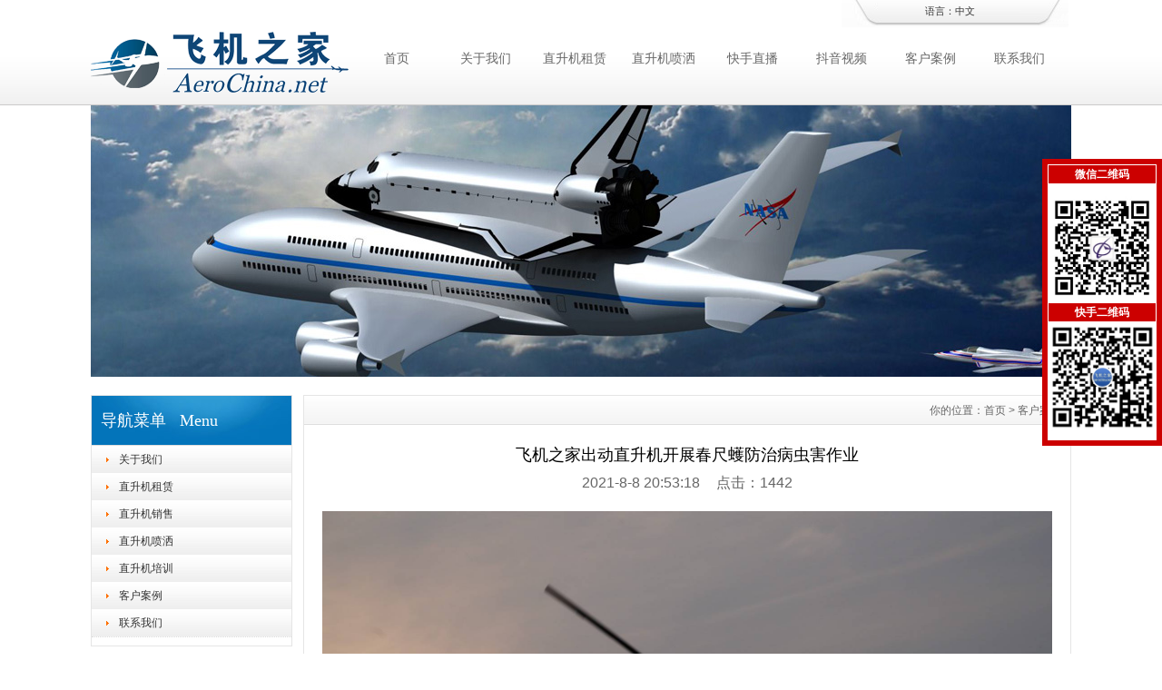

--- FILE ---
content_type: text/html
request_url: http://yzfeijji.cn/Info.asp?id=255
body_size: 6431
content:

<!DOCTYPE html PUBLIC "-//W3C//DTD XHTML 1.0 Transitional//EN" "http://www.w3.org/TR/xhtml1/DTD/xhtml1-transitional.dtd">
<html xmlns="http://www.w3.org/1999/xhtml">
<head>
<meta http-equiv="X-UA-Compatible" content="IE=7">
<meta http-equiv="Content-Type" content="text/html; charset=utf-8" />
<title>飞机之家出动直升机开展春尺蠖防治病虫害作业,扬州直升机租赁价格,扬州直升机销售出租,扬州直升机婚庆租赁公司,扬州直升机航拍</title>
<meta name="keywords" content="飞机之家出动直升机开展春尺蠖防治病虫害作业,扬州直升机租赁价格,扬州直升机销售出租,扬州直升机婚庆租赁公司,扬州直升机航拍" />
<meta name="description" content="扬州直升机租赁价格,扬州直升机销售出租,扬州直升机婚庆租赁公司,扬州直升机航拍，飞机之家全网300多万粉丝。；扬州直升机4S店销售专卖店" />
<link href="css/HituxCMSBold/inner.css" rel="stylesheet" type="text/css" />
<link href="css/HituxCMSBold/common.css" rel="stylesheet" type="text/css" />
<link rel="shortcut icon" href="/favicon.ico" type="image/x-icon" /> 
<script type="text/javascript" src="js/functions.js"></script>
<script type="text/javascript" src="images/iepng/iepngfix_tilebg.js"></script>
<script type="text/javascript">
window.onerror=function(){return true;}
</script>
</head>

<body>
<!--head start-->
<div id="head">

<div class='TopBG'>
<div class="TopInfo">
  <div class="link">语言：<a  href='index.asp'>中文</a></div>
</div>
<div class="clearfix"></div> 
</div>

<!--top start -->
<div class="top">

<div class="TopLogo">
<div class="logo"><a href="index.asp"><img src="images/up_images/logo.png" width="288" height="70" alt="北京直升机销售出租"></a></div>

<div class="tel">
<!--nav start-->
<div id="NavLink">
<div class="NavBG">
<!--Head Menu Start-->
<ul id='sddm'><li class='CurrentLi'><a href='index.asp'>首页</a></li> <li><a href='About.asp'>关于我们</a></li> <li><a href='Fxpx.asp'>直升机租赁</a></li> <li><a href='Jcfw.asp'>直升机喷洒</a></li> <li><a href="https://live.kuaishou.com/profile/3xfatciiyu59xz4" target="_blank">快手直播</a></li> <li><a href="https://www.douyin.com/share/user/53439518746?share_type=link" target="_blank">抖音视频</a></li> <li><a href='Hydt.asp'>客户案例</a></li> <li><a href='Lxwm.asp'>联系我们</a></li> </ul>
<!--Head Menu End-->
</div>
<div class="clearfix"></div>
</div>
<!--nav end-->

</div>
</div>

</div>
<!--top end-->
<div class='clearfix'></div>
</div>
<!--head end-->
<div id="wrapper">
<!--body start-->
<div id="body">
<!--focus start-->
<div id="InnerBanner">
<script src='ADs/112.js' type='text/javascript'></script>
</div>
<!--foncus end-->
<div class="HeightTab clearfix"></div>
<!--inner start -->
<div class="inner">
<!--left start-->
<div class="left">
<div class="Sbox">
<div class="topic">导航菜单   Menu</div>
<div class="blank">
<ul>
<li><A href='About.asp'>关于我们</A></li>
<li><A href='Fxpx.asp'>直升机租赁</A></li>
<li><A href='Fjtg.asp'>直升机销售</A></li>
<li><A href='Jcfw.asp'>直升机喷洒</A></li>
<li><A href='Fxfw.asp'>直升机培训</A></li>
<li><A href='Hydt.asp'>客户案例</A></li>
<li><A href='Lxwm.asp'>联系我们</A></li>
</ul>
</div>
</div>
<div class="HeightTab clearfix"></div>
<div class="Sbox">
<div class="topic">最新资讯   New</div>
<div class="list">
<dl>

 <dd><a href="/Info.asp?id=315" target="_blank" title="飞机之家空中广告引爆山西吕梁中阳县上空">飞机之家空中广告引爆山西吕梁中...</a></dd>
 <dd><a href="/Info.asp?id=314" target="_blank" title="飞机之家集团正式签约独家承包运营新疆玉其塔什景区，打造低空旅游新标杆！">飞机之家集团正式签约独家承包运...</a></dd>
 <dd><a href="/Info.asp?id=313" target="_blank" title="阳泉一架价值500多万的红色罗宾逊直升机开展静展活动">阳泉一架价值500多万的红色罗...</a></dd>
 <dd><a href="/Info.asp?id=312" target="_blank" title="济南一小伙新婚现场，租价值500多万的直升机助阵">济南一小伙新婚现场，租价值50...</a></dd>
 <dd><a href="/Info.asp?id=311" target="_blank" title="张家口直升机草原天路空中旅游正式开启">张家口直升机草原天路空中旅游正...</a></dd>
 <dd><a href="/Info.asp?id=310" target="_blank" title="飞机之家出动三架直升机进行大地区农喷作业">飞机之家出动三架直升机进行大地...</a></dd>
 <dd><a href="/Info.asp?id=309" target="_blank" title="价值近600万的罗宾逊R44开始空中飞播造林">价值近600万的罗宾逊R44开...</a></dd>
 <dd><a href="/Info.asp?id=308" target="_blank" title="花漾九江-追浔清明-最美人间四月天-去庐山西海踏青去">花漾九江-追浔清明-最美人间四...</a></dd>
</dl>
</div>

</div>
<div class="HeightTab clearfix"></div>
<div class="Sbox">
<div class="topic">联系我们   Contact</div>
<div class="txt ColorLink">
<p>地址：中国山东济南历下区经十东路奥体中心（东荷西柳）8号馆</p>
<p>电话：13210535852</p>
<p> Q Q：413799253</p>
<p>邮件：413799253@qq.com</p>
<p>网站：<a href='http://www.aerochina.net/' target='_blank'>http://www.aerochina.net/</a> </p></div>
</div>

<div class="HeightTab clearfix"></div>
 
</div>
<!--left end-->
<!--right start-->
<div class="right">
<div class="Position"><span>你的位置：<a href="/index.asp">首页</a> > <a href='Hydt.asp'>客户案例</a></span></div>
<div class="HeightTab clearfix"></div>
<!--main start-->
<div class="main">

<!--content start-->
<div class="content">
<div class="title"><h3>飞机之家出动直升机开展春尺蠖防治病虫害作业</h3></div>
<div class="infos"><span class="newstxt">2021-8-8 20:53:18</span>      <span class="newstxt">点击：1442</span></div>
<div class="maincontent clearfix">
<div id="MainContent" class="maincontent clearfix">
<div class="newstxt">
<p class=ql-align-center 
style='FONT-SIZE: 16px; BORDER-TOP: 0px; FONT-FAMILY: "PingFang SC", Arial, 微软雅黑, 宋体, simsun, sans-serif; BORDER-RIGHT: 0px; WHITE-SPACE: normal; WORD-SPACING: 0px; BORDER-BOTTOM: 0px; TEXT-TRANSFORM: none; FONT-WEIGHT: 400; COLOR: rgb(25,25,25); PADDING-BOTTOM: 0px; FONT-STYLE: normal; TEXT-ALIGN: center; PADDING-TOP: 0px; PADDING-LEFT: 0px; BORDER-LEFT: 0px; ORPHANS: 2; WIDOWS: 2; MARGIN: 0.63em 0px 1.8em; LETTER-SPACING: normal; COUNTER-RESET: list-1 0 list-2 0 list-3 0 list-4 0 list-5 0 list-6 0 list-7 0 list-8 0 list-9 0; PADDING-RIGHT: 0px; BACKGROUND-COLOR: rgb(255,255,255); TEXT-INDENT: 0px; font-variant-ligatures: normal; font-variant-caps: normal; -webkit-text-stroke-width: 0px; text-decoration-style: initial; text-decoration-color: initial'><img 
style="FONT-SIZE: 16px; MAX-WIDTH: 100%; BORDER-TOP: 0px; HEIGHT: auto; BORDER-RIGHT: 0px; BORDER-BOTTOM: 0px; PADDING-BOTTOM: 0px; PADDING-TOP: 0px; PADDING-LEFT: 0px; BORDER-LEFT: 0px; MARGIN: 10px auto 0px; DISPLAY: block; PADDING-RIGHT: 0px" 
src="https://p7.itc.cn/q_70/images01/20210416/b4b6305bb42a4bcd909249299c9ff510.jpeg" 
max-width="600"></p>
<p 
style='FONT-SIZE: 16px; BORDER-TOP: 0px; FONT-FAMILY: "PingFang SC", Arial, 微软雅黑, 宋体, simsun, sans-serif; BORDER-RIGHT: 0px; WHITE-SPACE: normal; WORD-SPACING: 0px; BORDER-BOTTOM: 0px; TEXT-TRANSFORM: none; FONT-WEIGHT: 400; COLOR: rgb(25,25,25); PADDING-BOTTOM: 0px; FONT-STYLE: normal; TEXT-ALIGN: left; PADDING-TOP: 0px; PADDING-LEFT: 0px; BORDER-LEFT: 0px; ORPHANS: 2; WIDOWS: 2; MARGIN: 0.63em 0px 1.8em; LETTER-SPACING: normal; COUNTER-RESET: list-1 0 list-2 0 list-3 0 list-4 0 list-5 0 list-6 0 list-7 0 list-8 0 list-9 0; PADDING-RIGHT: 0px; BACKGROUND-COLOR: rgb(255,255,255); TEXT-INDENT: 0px; font-variant-ligatures: normal; font-variant-caps: normal; -webkit-text-stroke-width: 0px; text-decoration-style: initial; text-decoration-color: initial'>2021年4月份，飞机之家一天迎来三架直升机一起出发的场景，两架直升机前往辽宁参加技能大赛，一架直升机就在济南本地开展春尺蠖飞防作业。</p>
<p 
style='FONT-SIZE: 16px; BORDER-TOP: 0px; FONT-FAMILY: "PingFang SC", Arial, 微软雅黑, 宋体, simsun, sans-serif; BORDER-RIGHT: 0px; WHITE-SPACE: normal; WORD-SPACING: 0px; BORDER-BOTTOM: 0px; TEXT-TRANSFORM: none; FONT-WEIGHT: 400; COLOR: rgb(25,25,25); PADDING-BOTTOM: 0px; FONT-STYLE: normal; TEXT-ALIGN: left; PADDING-TOP: 0px; PADDING-LEFT: 0px; BORDER-LEFT: 0px; ORPHANS: 2; WIDOWS: 2; MARGIN: 0.63em 0px 1.8em; LETTER-SPACING: normal; COUNTER-RESET: list-1 0 list-2 0 list-3 0 list-4 0 list-5 0 list-6 0 list-7 0 list-8 0 list-9 0; PADDING-RIGHT: 0px; BACKGROUND-COLOR: rgb(255,255,255); TEXT-INDENT: 0px; font-variant-ligatures: normal; font-variant-caps: normal; -webkit-text-stroke-width: 0px; text-decoration-style: initial; text-decoration-color: initial'>据相关了解，在进入3月份后，济南市某个地区政府一直就在关注本年度的春尺蠖防治，为了抢抓春尺蠖防治的最佳时机，该地区负责人再度展开与飞机之家的合作，利用直升机开展飞机空中喷防作业，对数十万亩林地进行飞防作业。据介绍，此次飞防完全使用生物药剂，具有安全、高效、低残留的特点，不会污染土壤、空气和水体。</p>
<p 
style='FONT-SIZE: 16px; BORDER-TOP: 0px; FONT-FAMILY: "PingFang SC", Arial, 微软雅黑, 宋体, simsun, sans-serif; BORDER-RIGHT: 0px; WHITE-SPACE: normal; WORD-SPACING: 0px; BORDER-BOTTOM: 0px; TEXT-TRANSFORM: none; FONT-WEIGHT: 400; COLOR: rgb(25,25,25); PADDING-BOTTOM: 0px; FONT-STYLE: normal; TEXT-ALIGN: left; PADDING-TOP: 0px; PADDING-LEFT: 0px; BORDER-LEFT: 0px; ORPHANS: 2; WIDOWS: 2; MARGIN: 0.63em 0px 1.8em; LETTER-SPACING: normal; COUNTER-RESET: list-1 0 list-2 0 list-3 0 list-4 0 list-5 0 list-6 0 list-7 0 list-8 0 list-9 0; PADDING-RIGHT: 0px; BACKGROUND-COLOR: rgb(255,255,255); TEXT-INDENT: 0px; font-variant-ligatures: normal; font-variant-caps: normal; -webkit-text-stroke-width: 0px; text-decoration-style: initial; text-decoration-color: initial'>现场工作人员，利用工具形成一个大水池，从不远的井口处引水，大大的蓄水池足够直升机飞行五六架次，机组人员拿出成袋包装好的喷洒农药，按照一定的比例对生物农药进行稀释。直升机装载着喷雾装置，停留在地面等待工作人员灌药，现场工作秩序井井有条，步骤环环相扣，为喷洒节约了宝贵时间，提高了飞防作业效率。</p>
<p 
style='FONT-SIZE: 16px; BORDER-TOP: 0px; FONT-FAMILY: "PingFang SC", Arial, 微软雅黑, 宋体, simsun, sans-serif; BORDER-RIGHT: 0px; WHITE-SPACE: normal; WORD-SPACING: 0px; BORDER-BOTTOM: 0px; TEXT-TRANSFORM: none; FONT-WEIGHT: 400; COLOR: rgb(25,25,25); PADDING-BOTTOM: 0px; FONT-STYLE: normal; TEXT-ALIGN: left; PADDING-TOP: 0px; PADDING-LEFT: 0px; BORDER-LEFT: 0px; ORPHANS: 2; WIDOWS: 2; MARGIN: 0.63em 0px 1.8em; LETTER-SPACING: normal; COUNTER-RESET: list-1 0 list-2 0 list-3 0 list-4 0 list-5 0 list-6 0 list-7 0 list-8 0 list-9 0; PADDING-RIGHT: 0px; BACKGROUND-COLOR: rgb(255,255,255); TEXT-INDENT: 0px; font-variant-ligatures: normal; font-variant-caps: normal; -webkit-text-stroke-width: 0px; text-decoration-style: initial; text-decoration-color: initial'>每年度的飞防作业，注意事项是绕不开的，第一，当地政府要求附近的养殖户，在飞机作业期间要做好自行防护。第二，在飞防区域内，虽然全部采取无污染的生物制剂农药进行喷洒，但是还是要求飞防过后15日内禁止放牧、割草饲喂牲畜。第三，直升机飞防作业时，飞防区域内居民须关好门窗，不要在室外晾晒衣被、食物。据悉，以上只是部分注意事项，还有很多飞防前后应该注意的事项，根据实地情况不同而不同。</p>
<p 
style='FONT-SIZE: 16px; BORDER-TOP: 0px; FONT-FAMILY: "PingFang SC", Arial, 微软雅黑, 宋体, simsun, sans-serif; BORDER-RIGHT: 0px; WHITE-SPACE: normal; WORD-SPACING: 0px; BORDER-BOTTOM: 0px; TEXT-TRANSFORM: none; FONT-WEIGHT: 400; COLOR: rgb(25,25,25); PADDING-BOTTOM: 0px; FONT-STYLE: normal; TEXT-ALIGN: left; PADDING-TOP: 0px; PADDING-LEFT: 0px; BORDER-LEFT: 0px; ORPHANS: 2; WIDOWS: 2; MARGIN: 0.63em 0px 1.8em; LETTER-SPACING: normal; COUNTER-RESET: list-1 0 list-2 0 list-3 0 list-4 0 list-5 0 list-6 0 list-7 0 list-8 0 list-9 0; PADDING-RIGHT: 0px; BACKGROUND-COLOR: rgb(255,255,255); TEXT-INDENT: 0px; font-variant-ligatures: normal; font-variant-caps: normal; -webkit-text-stroke-width: 0px; text-decoration-style: initial; text-decoration-color: initial'>据相关人员报道，每次对飞防存留的死角死面还将进行人工补防，确保防治效果。</p></div>
</div>

</div>


<div class="prenext">
<ul style="font-size:16px">
<li>上一篇：<a href="/Info.asp?id=254" target="_blank" title="两架直升机前往辽宁参加技能大赛">两架直升机前往辽宁参加技能大赛</a> <span class="ListDate">2021-8-1 15:47:44</span></li>
<li>下一篇：<a href="/Info.asp?id=256" target="_blank" title="飞机之家再购一架罗宾逊R44直升机">飞机之家再购一架罗宾逊R44直升机</a> <span class="ListDate">2021-8-16 19:53:56</span></li>
</ul>
</div>

 
</div>
<!--content end-->

</div>
<!--main end-->
</div>
<!--right end-->
</div>
<!--inner end-->
</div>
<!--body end-->
<div class="HeightTab clearfix"></div>
<!--footer start-->
<div id="footer">

<div class="inner">
<div class='InnerLeft'>
<p><a href="index.asp">网站首页</a> | <a href="About.asp">关于我们</a> | <a href="Lxwm.asp">联系我们</a>  | <a href="Hydt.asp">客户案例</a> | <a href="Fxpx.asp">直升机租赁</a></p>
<p>Copyright 2015 <a href='http://www.aerochina.net/' target='_blank'>http://www.aerochina.net/</a> 飞机之家 版权所有山东小汉直升机租赁有限公司</p>
<p>公司地址：山东省济南市槐荫区齐州路2999号绿地中央广场B座2407-2408室 联系电话：13210535852</p>
<p>Built By <a href="http://www.9vhd.com/" target="_blank">九维互动</a> 技术支持 <script type="text/javascript">var cnzz_protocol = (("https:" == document.location.protocol) ? " https://" : " http://");document.write(unescape("%3Cspan id='cnzz_stat_icon_4510048'%3E%3C/span%3E%3Cscript src='" + cnzz_protocol + "s19.cnzz.com/stat.php%3Fid%3D4510048%26show%3Dpic1' type='text/javascript'%3E%3C/script%3E"));</script> <a href="http://www.beian.miit.gov.cn/" target="_blank">鲁ICP备13022057号</a></p>
</div>
<div class='InnerRight'>
<div class='tel'>13210535852</div>
<div class='SearchTop'>
<div class="SearchBar">
</div>
</div>

</div>

<div class='clearfix'></div>
</div>

</div>
<script type="text/javascript" src="js/ServiceCenter.js"></script>
<!--footer end -->
</body>
</html>



--- FILE ---
content_type: application/javascript
request_url: http://yzfeijji.cn/ADs/112.js
body_size: 273
content:
document.write("<a href='http://www.aerochina.net/' target='_blank' title='飞机之家'><img src='/images/banner.jpg'  width='1080' height='300' ></a>")

--- FILE ---
content_type: application/javascript
request_url: http://yzfeijji.cn/js/ServiceCenter.js
body_size: 1669
content:
document.writeln("<div class=qqbox id=divQQbox style=\"TOP: 591px\">");
document.writeln("<div class=qqlv id=meumid onmouseover=show() style=\"DISPLAY: none\"><IMG src=\"\/images\/serviceimg\/qqbg.gif\"><\/div>");
document.writeln("<div class=qqkf id=contentid style=\"DISPLAY: block\" onmouseout=hideMsgBox(event)>");
document.writeln("<div class=qqkfbt id=qq-1 onfocus=this.blur(); onmouseout=\"showandhide(\'qq-\',\'qqkfbt\',\'qqkfbt\',\'K\',1,1);\">微信二维码<\/div>");
document.writeln("<div id=K1 style=\"PADDING-RIGHT: 0px; PADDING-LEFT: 0px; PADDING-BOTTOM: 0px; PADDING-TOP: 10px\" align=center >")
document.writeln("<a href=\'http://www.aerochina.net/'\><img style=\"width:120px;height:120px\" SRC=\'http://www.aerochina.net/images/weixin.jpg\' alt=\'微信二维码\'><\/a>"); 
document.writeln("<\/div>");
document.writeln("<div class=qqkfbt id=qq-1 onfocus=this.blur(); onmouseout=\"showandhide(\'qq-\',\'qqkfbt\',\'qqkfbt\',\'K\',1,1);\">快手二维码<\/div>");
document.writeln("<div id=K1 style=\"PADDING-RIGHT: 0px; PADDING-LEFT: 0px; PADDING-BOTTOM: 10px; PADDING-TOP: 0px\" align=center >")
document.writeln("<a href=\'http://www.aerochina.net/'\><img style=\"width:120px;height:120px\" SRC=\'http://www.aerochina.net/images/kswx.jpg\' alt=\'微信二维码\'><\/a>"); 
document.writeln("<\/div>");

document.writeln("<\/div><\/div>")
function showandhide(h_id,hon_class,hout_class,c_id,totalnumber,activeno) {
var h_id,hon_id,hout_id,c_id,totalnumber,activeno;
for (var i=1;i<=totalnumber;i++) {
document.getElementById(c_id+i).style.display='none';
document.getElementById(h_id+i).className=hout_class;
}
document.getElementById(c_id+activeno).style.display='block';
document.getElementById(h_id+activeno).className=hon_class;
}
var tips; 
var theTop = 170;
var old = theTop;
function initFloatTips() 
{ 
tips = document.getElementById('divQQbox');
moveTips();
}
function moveTips()
{
var tt=50; 
if (window.innerHeight) 
{
pos = window.pageYOffset 
}else if (document.documentElement && document.documentElement.scrollTop) {
pos = document.documentElement.scrollTop 
}else if (document.body) {
pos = document.body.scrollTop; 
}
pos=pos-tips.offsetTop+theTop; 
pos=tips.offsetTop+pos/10; 
if (pos < theTop){
pos = theTop;
}
if (pos != old) { 
tips.style.top = pos+"px";
tt=10; //alert(tips.style.top); 
}
old = pos;
setTimeout(moveTips,tt);
}
initFloatTips();
if(typeof(HTMLElement)!="undefined") //firefox定义contains()方法，ie下不起作用
{ 
HTMLElement.prototype.contains=function (obj) 
{ 
while(obj!=null&&typeof(obj.tagName)!="undefind"){
if(obj==this) return true; 
obj=obj.parentNode;
} 
return false; 
}
}
function show()
{
document.getElementById("meumid").style.display="none"
document.getElementById("contentid").style.display="block"
}
function hideMsgBox(theEvent){
if (theEvent){
var browser=navigator.userAgent;
if (browser.indexOf("Firefox")>0){ //如果是Firefox
if (document.getElementById("contentid").contains(theEvent.relatedTarget)) {
return
}
}
if (browser.indexOf("MSIE")>0 || browser.indexOf("Presto")>=0){
if (document.getElementById('contentid').contains(event.toElement)) {
return; 
}
}
}
document.getElementById("meumid").style.display = "block";
document.getElementById("contentid").style.display = "none";
}


function toolbar(el) {
el = typeof el == 'string' ? document.getElementById(el) : el;
var elTop = el.offsetTop;
var sTop = 0;
window.onscroll = function () {
sTop = document.body.scrollTop || document.documentElement.scrollTop;
if (sTop > elTop) {
el.style.top = "0";
el.style.position = "fixed"
} else {
el.style.top = elTop + 'px';
el.style.position = "absolute"
}
}
}
toolbar('head');